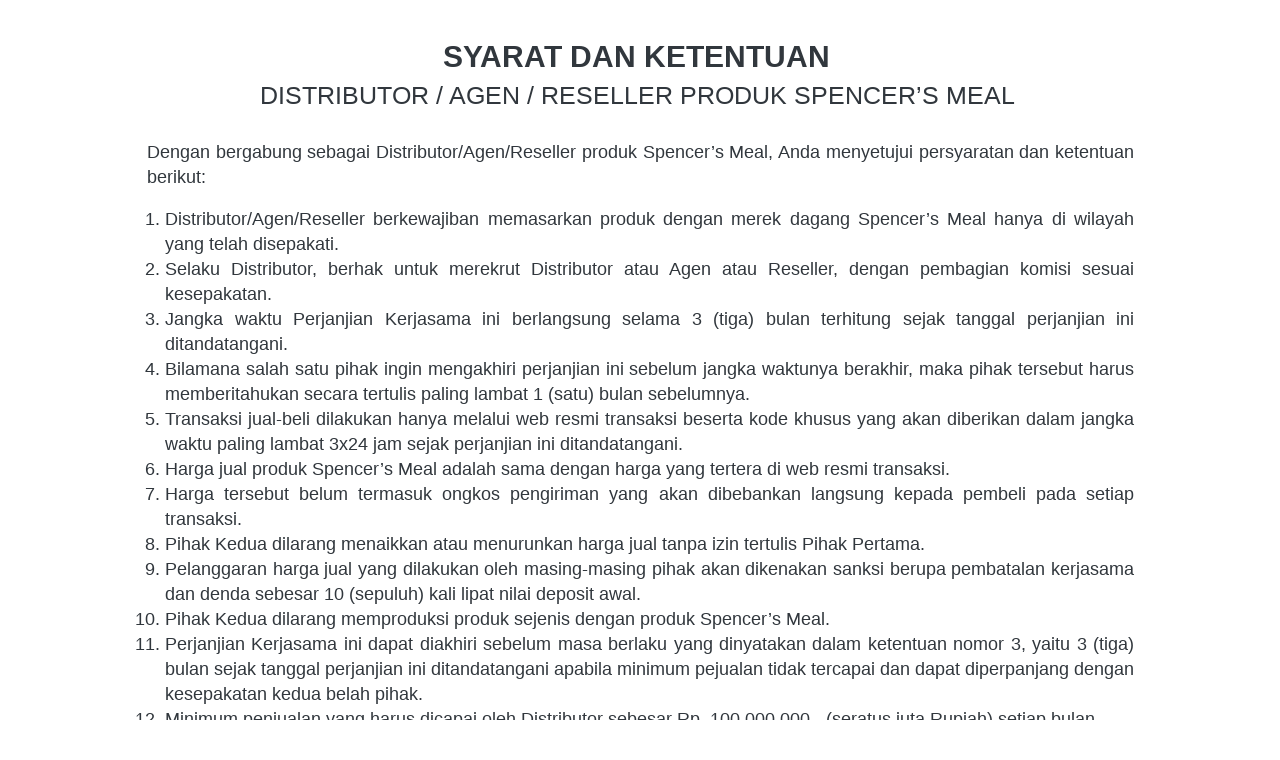

--- FILE ---
content_type: text/html; charset=utf-8
request_url: https://www.spencers.id/syaratdanketentuansp
body_size: 12617
content:
<!DOCTYPE html><html dir="ltr" lang="id"><head prefix="og: http://ogp.me/ns# fb: http://ogp.me/ns/fb# product: http://ogp.me/ns/product#"><meta charset=utf-8><meta property="og:locale" content="id_ID"><meta content='width=device-width,initial-scale=1.0,shrink-to-fit=no' name='viewport'/><noscript><style>.lazyimg{opacity:1 !important}</style></noscript><script type="text/javascript">
    (function(c,l,a,r,i,t,y){
        c[a]=c[a]||function(){(c[a].q=c[a].q||[]).push(arguments)};
        t=l.createElement(r);t.async=1;t.src="https://www.clarity.ms/tag/"+i;
        y=l.getElementsByTagName(r)[0];y.parentNode.insertBefore(t,y);
    })(window, document, "clarity", "script", "i2ltah4igb");
</script><script type="text/javascript">
    (function(c,l,a,r,i,t,y){
        c[a]=c[a]||function(){(c[a].q=c[a].q||[]).push(arguments)};
        t=l.createElement(r);t.async=1;t.src="https://www.clarity.ms/tag/"+i;
        y=l.getElementsByTagName(r)[0];y.parentNode.insertBefore(t,y);
    })(window, document, "clarity", "script", "hbympnnzcm");
</script><!-- Google tag (gtag.js) -->
<script async src="https://www.googletagmanager.com/gtag/js?id=G-FG1JKQB2L2"></script>
<script>
  window.dataLayer = window.dataLayer || [];
  function gtag(){dataLayer.push(arguments);}
  gtag('js', new Date());

  gtag('config', 'G-FG1JKQB2L2');
</script><!-- Google tag (gtag.js) -->
<script async src="https://www.googletagmanager.com/gtag/js?id=G-S0TZ6V25FN"></script>
<script>
  window.dataLayer = window.dataLayer || [];
  function gtag(){dataLayer.push(arguments);}
  gtag('js', new Date());

  gtag('config', 'G-S0TZ6V25FN');
</script><meta name="ahrefs-site-verification" content="3cae088d11d91f2c4e28d19825fb36d9f8ccdfdcfa7a37e3b3beef66673be666"><!-- Google tag (gtag.js) -->
<script async src="https://www.googletagmanager.com/gtag/js?id=AW-10812420841"></script>
<script>
  window.dataLayer = window.dataLayer || [];
  function gtag(){dataLayer.push(arguments);}
  gtag('js', new Date());

  gtag('config', 'AW-10812420841');
</script><!-- Google tag (gtag.js) -->
<script async src="https://www.googletagmanager.com/gtag/js?id=AW-797262326"></script>
<script>
  window.dataLayer = window.dataLayer || [];
  function gtag(){dataLayer.push(arguments);}
  gtag('js', new Date());

  gtag('config', 'AW-797262326');
</script><!-- Event snippet for Leads conversion page
In your html page, add the snippet and call gtag_report_conversion when someone clicks on the chosen link or button. -->
<script>
function gtag_report_conversion(url) {
  var callback = function () {
    if (typeof(url) != 'undefined') {
      window.location = url;
    }
  };
  gtag('event', 'conversion', {
      'send_to': 'AW-797262326/418LCIH5zoYZEPaDlfwC',
      'event_callback': callback
  });
  return false;
}
</script><!-- Event snippet for Lead conversion page
In your html page, add the snippet and call gtag_report_conversion when someone clicks on the chosen link or button. -->
<script>
function gtag_report_conversion(url) {
  var callback = function () {
    if (typeof(url) != 'undefined') {
      window.location = url;
    }
  };
  gtag('event', 'conversion', {
      'send_to': 'AW-10812420841/WV4JCMnt-IYZEOnl4aMo',
      'event_callback': callback
  });
  return false;
}
</script><!-- Meta Pixel Code -->
<script>
!function(f,b,e,v,n,t,s)
{if(f.fbq)return;n=f.fbq=function(){n.callMethod?
n.callMethod.apply(n,arguments):n.queue.push(arguments)};
if(!f._fbq)f._fbq=n;n.push=n;n.loaded=!0;n.version='2.0';
n.queue=[];t=b.createElement(e);t.async=!0;
t.src=v;s=b.getElementsByTagName(e)[0];
s.parentNode.insertBefore(t,s)}(window, document,'script',
'https://connect.facebook.net/en_US/fbevents.js');
fbq('init', '686037949683758');
fbq('track', 'PageView');
</script>
<noscript><img height="1" width="1" style="display:none"
src="https://www.facebook.com/tr?id=686037949683758&ev=PageView&noscript=1"
/></noscript>
<!-- End Meta Pixel Code --><!-- Meta Pixel Code -->
<script>
!function(f,b,e,v,n,t,s)
{if(f.fbq)return;n=f.fbq=function(){n.callMethod?
n.callMethod.apply(n,arguments):n.queue.push(arguments)};
if(!f._fbq)f._fbq=n;n.push=n;n.loaded=!0;n.version='2.0';
n.queue=[];t=b.createElement(e);t.async=!0;
t.src=v;s=b.getElementsByTagName(e)[0];
s.parentNode.insertBefore(t,s)}(window, document,'script',
'https://connect.facebook.net/en_US/fbevents.js');
fbq('init', '823582243308898');
fbq('track', 'PageView');
</script>
<noscript><img height="1" width="1" style="display:none"
src="https://www.facebook.com/tr?id=823582243308898&ev=PageView&noscript=1"
/></noscript>
<!-- End Meta Pixel Code --><!-- Meta Pixel Code -->
<script>
!function(f,b,e,v,n,t,s)
{if(f.fbq)return;n=f.fbq=function(){n.callMethod?
n.callMethod.apply(n,arguments):n.queue.push(arguments)};
if(!f._fbq)f._fbq=n;n.push=n;n.loaded=!0;n.version='2.0';
n.queue=[];t=b.createElement(e);t.async=!0;
t.src=v;s=b.getElementsByTagName(e)[0];
s.parentNode.insertBefore(t,s)}(window, document,'script',
'https://connect.facebook.net/en_US/fbevents.js');
fbq('init', '828145439507975');
fbq('track', 'PageView');
</script>
<noscript><img height="1" width="1" style="display:none"
src="https://www.facebook.com/tr?id=828145439507975&ev=PageView&noscript=1"
/></noscript>
<!-- End Meta Pixel Code --><script type="text/javascript">
    (function(c,l,a,r,i,t,y){
        c[a]=c[a]||function(){(c[a].q=c[a].q||[]).push(arguments)};
        t=l.createElement(r);t.async=1;t.src="https://www.clarity.ms/tag/"+i;
        y=l.getElementsByTagName(r)[0];y.parentNode.insertBefore(t,y);
    })(window, document, "clarity", "script", "or1bnk1w1y");
</script><script type="text/javascript">
    (function(c,l,a,r,i,t,y){
        c[a]=c[a]||function(){(c[a].q=c[a].q||[]).push(arguments)};
        t=l.createElement(r);t.async=1;t.src="https://www.clarity.ms/tag/"+i;
        y=l.getElementsByTagName(r)[0];y.parentNode.insertBefore(t,y);
    })(window, document, "clarity", "script", "or1bskvz81");
</script><script type="text/javascript">
    (function(c,l,a,r,i,t,y){
        c[a]=c[a]||function(){(c[a].q=c[a].q||[]).push(arguments)};
        t=l.createElement(r);t.async=1;t.src="https://www.clarity.ms/tag/"+i;
        y=l.getElementsByTagName(r)[0];y.parentNode.insertBefore(t,y);
    })(window, document, "clarity", "script", "or1azvvdlz");
</script><script type="text/javascript">
    (function(c,l,a,r,i,t,y){
        c[a]=c[a]||function(){(c[a].q=c[a].q||[]).push(arguments)};
        t=l.createElement(r);t.async=1;t.src="https://www.clarity.ms/tag/"+i;
        y=l.getElementsByTagName(r)[0];y.parentNode.insertBefore(t,y);
    })(window, document, "clarity", "script", "or1b69z84m");
</script><script type="text/javascript">
    (function(c,l,a,r,i,t,y){
        c[a]=c[a]||function(){(c[a].q=c[a].q||[]).push(arguments)};
        t=l.createElement(r);t.async=1;t.src="https://www.clarity.ms/tag/"+i;
        y=l.getElementsByTagName(r)[0];y.parentNode.insertBefore(t,y);
    })(window, document, "clarity", "script", "or1bc6bf3u");
</script><script type="text/javascript">
    (function(c,l,a,r,i,t,y){
        c[a]=c[a]||function(){(c[a].q=c[a].q||[]).push(arguments)};
        t=l.createElement(r);t.async=1;t.src="https://www.clarity.ms/tag/"+i;
        y=l.getElementsByTagName(r)[0];y.parentNode.insertBefore(t,y);
    })(window, document, "clarity", "script", "or18ux59ir");
</script><script type="text/javascript">
    (function(c,l,a,r,i,t,y){
        c[a]=c[a]||function(){(c[a].q=c[a].q||[]).push(arguments)};
        t=l.createElement(r);t.async=1;t.src="https://www.clarity.ms/tag/"+i;
        y=l.getElementsByTagName(r)[0];y.parentNode.insertBefore(t,y);
    })(window, document, "clarity", "script", "or192zwv1k");
</script><script type="text/javascript">
    (function(c,l,a,r,i,t,y){
        c[a]=c[a]||function(){(c[a].q=c[a].q||[]).push(arguments)};
        t=l.createElement(r);t.async=1;t.src="https://www.clarity.ms/tag/"+i;
        y=l.getElementsByTagName(r)[0];y.parentNode.insertBefore(t,y);
    })(window, document, "clarity", "script", "or1abawu3z");
</script><!-- Meta Pixel Code -->
<script>
!function(f,b,e,v,n,t,s)
{if(f.fbq)return;n=f.fbq=function(){n.callMethod?
n.callMethod.apply(n,arguments):n.queue.push(arguments)};
if(!f._fbq)f._fbq=n;n.push=n;n.loaded=!0;n.version='2.0';
n.queue=[];t=b.createElement(e);t.async=!0;
t.src=v;s=b.getElementsByTagName(e)[0];
s.parentNode.insertBefore(t,s)}(window, document,'script',
'https://connect.facebook.net/en_US/fbevents.js');
fbq('init', '1536982913684950');
fbq('track', 'PageView');
</script>
<noscript><img height="1" width="1" style="display:none"
src="https://www.facebook.com/tr?id=1536982913684950&ev=PageView&noscript=1"
/></noscript>
<!-- End Meta Pixel Code --><!-- TikTok Pixel Code Start -->
<script>
!function (w, d, t) {
  w.TiktokAnalyticsObject=t;var ttq=w[t]=w[t]||[];ttq.methods=["page","track","identify","instances","debug","on","off","once","ready","alias","group","enableCookie","disableCookie","holdConsent","revokeConsent","grantConsent"],ttq.setAndDefer=function(t,e){t[e]=function(){t.push([e].concat(Array.prototype.slice.call(arguments,0)))}};for(var i=0;i<ttq.methods.length;i++)ttq.setAndDefer(ttq,ttq.methods[i]);ttq.instance=function(t){for(
var e=ttq._i[t]||[],n=0;n<ttq.methods.length;n++)ttq.setAndDefer(e,ttq.methods[n]);return e},ttq.load=function(e,n){var r="https://analytics.tiktok.com/i18n/pixel/events.js",o=n&&n.partner;ttq._i=ttq._i||{},ttq._i[e]=[],ttq._i[e]._u=r,ttq._t=ttq._t||{},ttq._t[e]=+new Date,ttq._o=ttq._o||{},ttq._o[e]=n||{};n=document.createElement("script")
;n.type="text/javascript",n.async=!0,n.src=r+"?sdkid="+e+"&lib="+t;e=document.getElementsByTagName("script")[0];e.parentNode.insertBefore(n,e)};


  ttq.load('D5FKM0RC77UEHQ1H5P7G');
  ttq.page();
}(window, document, 'ttq');
</script>
<!-- TikTok Pixel Code End --><script>window.IMAGE_CDN_DOMAIN="bdsgp.my.id";window.PNG_IMAGE_CDN_DOMAIN="bdsgp.my.id";</script><script>!function (w, d, t) {
      w.TiktokAnalyticsObject=t;var ttq=w[t]=w[t]||[];ttq.methods=["page","track","identify","instances","debug","on","off","once","ready","alias","group","enableCookie","disableCookie"],ttq.setAndDefer=function(t,e){t[e]=function(){t.push([e].concat(Array.prototype.slice.call(arguments,0)))}};for(var i=0;i<ttq.methods.length;i++)ttq.setAndDefer(ttq,ttq.methods[i]);ttq.instance=function(t){for(var e=ttq._i[t]||[],n=0;n<ttq.methods.length;n++)ttq.setAndDefer(e,ttq.methods[n]);return e},ttq.load=function(e,n){var i="https://analytics.tiktok.com/i18n/pixel/events.js";ttq._i=ttq._i||{},ttq._i[e]=[],ttq._i[e]._u=i,ttq._t=ttq._t||{},ttq._t[e]=+new Date,ttq._o=ttq._o||{},ttq._o[e]=n||{};var o=document.createElement("script");o.type="text/javascript",o.async=!0,o.src=i+"?sdkid="+e+"&lib="+t;var a=document.getElementsByTagName("script")[0];a.parentNode.insertBefore(o,a)};ttq.load('CDDSP6JC77UA8DUP5STG');ttq.load('CHJKARRC77U0O25EFV5G');ttq.page();}(window, document, 'ttq');</script><script>
!function(f){if(f.fbq)return;n=f.fbq=function(){n.callMethod?n.callMethod.apply(n,arguments):n.queue.push(arguments)};n.queue=[];if(!f._fbq)f._fbq=n;n.push=n;n.loaded=!0;n.version='2.0'}(window);fbq('init','268058707426400');fbq('addPixelId','812748250061661');fbq('addPixelId','1432900927133955');fbq('addPixelId','675802408053364');fbq('addPixelId','1440807959906104');fbq('addPixelId','461692106582408');fbq('addPixelId','686037949683758');fbq('addPixelId','823582243308898');fbq('addPixelId','828145439507975');fbq('addPixelId','1536982913684950');fbq('track','PageView');;window.bfbnc=1;;window._fbids="268058707426400,812748250061661,1432900927133955,675802408053364,1440807959906104,461692106582408,686037949683758,823582243308898,828145439507975,1536982913684950"</script><script async src='//connect.facebook.net/en_US/fbevents.js'></script><link href="https://www.spencers.id/syaratdanketentuansp" rel="canonical"/><meta property="og:url" content="https://www.spencers.id/syaratdanketentuansp"/><meta property="twitter:url" content="https://www.spencers.id/syaratdanketentuansp"/><meta property="og:type" content="website"><meta property="twitter:card" content="summary"><meta name="google" content="notranslate"/><meta name="mobile-web-app-capable" content="yes"><meta name="apple-mobile-web-app-capable" content="yes"/><meta name="mobile-web-app-title" content="www.spencers.id"/><meta name="apple-mobile-web-app-title" content="www.spencers.id"/><title>Syarat dan Ketentuan Spencer&#39;s Meal</title><meta property="og:title" content="Syarat dan Ketentuan Spencer&#39;s Meal"><meta property="twitter:title" content="Syarat dan Ketentuan Spencer&#39;s Meal"><link href="//bdsgp.my.id/img/32/bsob0d3ebsogk72t2x_2/CPnVPkCKHSdcHoCPnzj6VVjklXma2TwOsxriWIBvnwA.png" rel="shortcut icon" type="image/png"/><link href="//bdsgp.my.id/img/32/bsob0d3ebsogk72t2x_2/CPnVPkCKHSdcHoCPnzj6VVjklXma2TwOsxriWIBvnwA.png" rel="apple-touch-icon" sizes="180x180"/><meta name="apple-mobile-web-app-status-bar-style" content="black"/><link href="//bdsgp.my.id/img/32/bsob0d3ebsogk72t2x_2/CPnVPkCKHSdcHoCPnzj6VVjklXma2TwOsxriWIBvnwA.png" rel="apple-touch-startup-image" media="(device-width: 375px) and (device-height: 667px) and (-webkit-device-pixel-ratio: 2)"><meta property="og:image" content="https://bdsgp.my.id/img/600/bsob0d3ebsogk72t2x_2/CPnVPkCKHSdcHoCPnzj6VVjklXma2TwOsxriWIBvnwA.png"/><meta property="twitter:image" content="https://bdsgp.my.id/img/600/bsob0d3ebsogk72t2x_2/CPnVPkCKHSdcHoCPnzj6VVjklXma2TwOsxriWIBvnwA.png"/><meta property="og:image:height" content="600"/><meta property="og:image:width" content="600"/><script>var _m;window.onerror=function(m,u,l,c,e){if(!u||_m===m)return;_m=m;var xhr=new XMLHttpRequest();xhr.open('POST','//e.brdu.pw/_/error',true);xhr.send(JSON.stringify({m:m,u:u,l:l,c:c,t:e && e.message,s:e && e.stack,r:document.referrer}));return false}</script>
<script>var PHONE_COUNTRY_CODE='62'</script><script>var DEFAULT_CURRENCY="IDR"</script><script>var START_TIME=Date.now();var _lwp=[];window.bdjp=_wpjp;function _wpjp(t,r,i){window.bdjp===_wpjp&&_lwp.push([t,r,i])}</script>
<script>var initialStore=JSON.parse("[{\"query\":{\"children\":[{\"fieldName\":\"id\",\"kind\":\"Field\",\"metadata\":{\"isGenerated\":true,\"isRequisite\":true},\"type\":\"ID\"},{\"children\":[{\"children\":[{\"fieldName\":\"id\",\"kind\":\"Field\",\"metadata\":{\"isRequisite\":true},\"type\":\"ID\"}],\"fieldName\":\"customer\",\"kind\":\"Field\",\"metadata\":{\"canHaveSubselections\":true,\"inferredRootCallName\":\"node\",\"inferredPrimaryKey\":\"id\"},\"type\":\"CustomerMe\"},{\"fieldName\":\"id\",\"kind\":\"Field\",\"metadata\":{\"isGenerated\":true,\"isRequisite\":true},\"type\":\"ID\"}],\"id\":\"2e0::client\",\"kind\":\"Fragment\",\"metadata\":{\"plural\":false},\"name\":\"CustomURL_SessionRelayQL\",\"type\":\"Session\"}],\"fieldName\":\"session\",\"isDeferred\":false,\"kind\":\"Query\",\"metadata\":{},\"name\":\"SessionRoute\",\"type\":\"Session\"},\"result\":{\"session\":{\"id\":\"$session\",\"customer\":null}}},{\"query\":{\"children\":[{\"fieldName\":\"id\",\"kind\":\"Field\",\"metadata\":{\"isGenerated\":true,\"isRequisite\":true},\"type\":\"ID\"},{\"children\":[{\"fieldName\":\"id\",\"kind\":\"Field\",\"metadata\":{\"isRequisite\":true},\"type\":\"ID\"},{\"fieldName\":\"mainDomain\",\"kind\":\"Field\",\"metadata\":{},\"type\":\"MustString\"},{\"fieldName\":\"layoutSettings\",\"kind\":\"Field\",\"metadata\":{},\"type\":\"JSON\"},{\"alias\":\"page\",\"calls\":[{\"kind\":\"Call\",\"name\":\"url\",\"metadata\":{\"type\":null},\"value\":{\"kind\":\"CallValue\",\"callValue\":\"/syaratdanketentuansp\"}}],\"children\":[{\"fieldName\":\"id\",\"kind\":\"Field\",\"metadata\":{\"isRequisite\":true},\"type\":\"ID\"},{\"fieldName\":\"lastUpdate\",\"kind\":\"Field\",\"metadata\":{},\"type\":\"Float\"},{\"fieldName\":\"url\",\"kind\":\"Field\",\"metadata\":{},\"type\":\"String\"},{\"fieldName\":\"name\",\"kind\":\"Field\",\"metadata\":{},\"type\":\"MustString\"},{\"fieldName\":\"data\",\"kind\":\"Field\",\"metadata\":{},\"type\":\"JSON\"}],\"fieldName\":\"customUrlPageOpt\",\"kind\":\"Field\",\"metadata\":{\"canHaveSubselections\":true,\"inferredRootCallName\":\"node\",\"inferredPrimaryKey\":\"id\"},\"type\":\"CustomPage\"},{\"alias\":\"footer\",\"calls\":[{\"kind\":\"Call\",\"name\":\"id\",\"metadata\":{\"type\":null},\"value\":{\"kind\":\"CallValue\",\"callValue\":\"footer\"}}],\"children\":[{\"fieldName\":\"id\",\"kind\":\"Field\",\"metadata\":{\"isRequisite\":true},\"type\":\"ID\"},{\"fieldName\":\"lastUpdate\",\"kind\":\"Field\",\"metadata\":{},\"type\":\"Float\"},{\"fieldName\":\"data\",\"kind\":\"Field\",\"metadata\":{},\"type\":\"JSON\"}],\"fieldName\":\"layout\",\"kind\":\"Field\",\"metadata\":{\"canHaveSubselections\":true},\"type\":\"Layout\"},{\"alias\":\"navigation\",\"calls\":[{\"kind\":\"Call\",\"name\":\"id\",\"metadata\":{\"type\":null},\"value\":{\"kind\":\"CallValue\",\"callValue\":\"navigation\"}}],\"children\":[{\"fieldName\":\"id\",\"kind\":\"Field\",\"metadata\":{\"isRequisite\":true},\"type\":\"ID\"},{\"fieldName\":\"lastUpdate\",\"kind\":\"Field\",\"metadata\":{},\"type\":\"Float\"},{\"fieldName\":\"data\",\"kind\":\"Field\",\"metadata\":{},\"type\":\"JSON\"}],\"fieldName\":\"layout\",\"kind\":\"Field\",\"metadata\":{\"canHaveSubselections\":true},\"type\":\"Layout\"}],\"id\":\"2e1::client\",\"kind\":\"Fragment\",\"metadata\":{\"plural\":false},\"name\":\"CustomURL_CampRelayQL\",\"type\":\"Camp\"}],\"fieldName\":\"camp\",\"isDeferred\":false,\"kind\":\"Query\",\"metadata\":{},\"name\":\"CampRoute\",\"type\":\"Camp\"},\"result\":{\"camp\":{\"id\":\"bsob0d3ebsogk72t2x_2\",\"mainDomain\":\"www.spencers.id\",\"layoutSettings\":{\"favicon\":{\"type\":\"image\",\"source\":\"cdn://img/_/bsob0d3ebsogk72t2x_2/CPnVPkCKHSdcHoCPnzj6VVjklXma2TwOsxriWIBvnwA.png#dc=93833c&w=1200&h=1298&a=1\"},\"maxWidth\":1024,\"baseFontFace\":null,\"backgroundColor\":\"#ffffff\"},\"_customUrlPageOpt3MjblP\":{\"id\":\"L-VndwL\",\"lastUpdate\":1707223112305,\"url\":\"/syaratdanketentuansp\",\"name\":\"Syarat dan Ketentuan Spencer's Meal\",\"data\":{\"seo\":{},\"footer\":false,\"maxWidth\":-1,\"sections\":[{\"ID\":\"i223628693\",\"type\":\"text\",\"content\":{\"content\":{\"blocks\":[{\"text\":\"\",\"type\":\"header-one\"},{\"text\":\"\",\"type\":\"header-one\"},{\"text\":\"\",\"type\":\"header-one\"},{\"text\":\"\",\"type\":\"header-one\"},{\"text\":\"SYARAT DAN KETENTUAN \",\"type\":\"header-one\"},{\"text\":\"DISTRIBUTOR / AGEN / RESELLER PRODUK SPENCER’S MEAL \",\"type\":\"header-two\"}],\"version\":\"1\",\"entityMap\":{}},\"fontFace\":\"default\",\"fontSize\":\"medium\",\"textAlign\":\"center\",\"textShadow\":\"none\",\"horizontalPosition\":\"center\"},\"background\":{\"dim\":0,\"parallax\":8,\"backgroundType\":\"none\",\"backgroundColor\":\"#EEEEEE\",\"paddingVertical\":0}},{\"ID\":\"1707222930439_3588\",\"type\":\"text\",\"content\":{\"content\":{\"blocks\":[{\"text\":\"\",\"type\":\"header-two\"},{\"text\":\"\"},{\"text\":\"\"},{\"text\":\"Dengan bergabung sebagai Distributor/Agen/Reseller produk Spencer’s Meal, Anda menyetujui persyaratan dan ketentuan berikut: \"},{\"text\":\"\"},{\"text\":\"Distributor/Agen/Reseller berkewajiban memasarkan produk dengan merek dagang Spencer’s Meal hanya di wilayah yang telah disepakati. \",\"type\":\"ordered-list-item\"},{\"text\":\"Selaku Distributor, berhak untuk merekrut Distributor atau Agen atau Reseller, dengan pembagian komisi sesuai kesepakatan. \",\"type\":\"ordered-list-item\"},{\"text\":\"Jangka waktu Perjanjian Kerjasama ini berlangsung selama 3 (tiga) bulan terhitung sejak tanggal perjanjian ini ditandatangani. \",\"type\":\"ordered-list-item\"},{\"text\":\"Bilamana salah satu pihak ingin mengakhiri perjanjian ini sebelum jangka waktunya berakhir, maka pihak tersebut harus memberitahukan secara tertulis paling lambat 1 (satu) bulan sebelumnya. \",\"type\":\"ordered-list-item\"},{\"text\":\"Transaksi jual-beli dilakukan hanya melalui web resmi transaksi beserta kode khusus yang akan diberikan dalam jangka waktu paling lambat 3x24 jam sejak perjanjian ini ditandatangani. \",\"type\":\"ordered-list-item\"},{\"text\":\"Harga jual produk Spencer’s Meal adalah sama dengan harga yang tertera di web resmi transaksi.\",\"type\":\"ordered-list-item\"},{\"text\":\"Harga tersebut belum termasuk ongkos pengiriman yang akan dibebankan langsung kepada pembeli pada setiap transaksi. \",\"type\":\"ordered-list-item\"},{\"text\":\"Pihak Kedua dilarang menaikkan atau menurunkan harga jual tanpa izin tertulis Pihak Pertama. \",\"type\":\"ordered-list-item\"},{\"text\":\"Pelanggaran harga jual yang dilakukan oleh masing-masing pihak akan dikenakan sanksi berupa pembatalan kerjasama dan denda sebesar 10 (sepuluh) kali lipat nilai deposit awal. \",\"type\":\"ordered-list-item\"},{\"text\":\"Pihak Kedua dilarang memproduksi produk sejenis dengan produk Spencer’s Meal. \",\"type\":\"ordered-list-item\"},{\"text\":\"Perjanjian Kerjasama ini dapat diakhiri sebelum masa berlaku yang dinyatakan dalam ketentuan nomor 3, yaitu 3 (tiga) bulan sejak tanggal perjanjian ini ditandatangani apabila minimum pejualan tidak tercapai dan dapat diperpanjang dengan kesepakatan kedua belah pihak. \",\"type\":\"ordered-list-item\"},{\"text\":\"Minimum penjualan yang harus dicapai oleh Distributor sebesar Rp. 100.000.000,- (seratus juta Rupiah) setiap bulan. \",\"type\":\"ordered-list-item\"},{\"text\":\"Pihak Pertama akan memberikan komisi kepada Pihak Kedua untuk semua transaksi dengan kode khusus yang diberikan oleh Pihak Pertama dengan besaran persentase: a. Distributor: 15% (lima belas per-seratus) b. Agen : 12,5% (dua belas koma lima per-seratus) c. Reseller : 10% (sepuluh per-seratus) \",\"type\":\"ordered-list-item\"},{\"text\":\"Batasan waktu perhitungan omzet dan komisi akan dilakukan oleh Pihak Principal di hari terakhir dari bulan itu, dan akan dibayarkan langsung ke rekening pihak kedua pada tanggal 7 (tujuh) setiap bulan. \",\"type\":\"ordered-list-item\"},{\"text\":\"Pengiriman produk dilakukan berdasarkan data pembelian di web transaksi Pihak Pertama, dan dilakukan selambat-lambatnya dalam waktu 2x24 jam terhitung sejak transaksi dinyatakan valid, dan dengan tetap mengikuti kebijakan operasional transporter atau jasa ekspedisi. \",\"type\":\"ordered-list-item\"},{\"text\":\"Pengiriman akan dilakukan menggunakan transporter atau jasa ekspedisi yang ditunjuk oleh Pihak Principal. \",\"type\":\"ordered-list-item\"},{\"text\":\"Seluruh informasi dan data sehubungan dengan Perjanjian Kerjasama ini harus dijaga kerahasiaannya oleh PARA PIHAK dan PARA PIHAK bersepakat untuk tidak memberitahukan dan atau memberi sebagian informasi dan data atau seluruhnya kepada pihak manapun, kecuali atas persetujuan tertulis dari PARA PIHAK. \",\"type\":\"ordered-list-item\"},{\"text\":\"Syarat dan Ketentuan ini bisa berubah sewaktu-waktu mengikuti kebijakan dari Pihak Principal. \",\"type\":\"ordered-list-item\"},{\"text\":\"Demikian Syarat dan Ketentuan Distributor/Agen/Reseller ini dibuat sebagaimana disebutkan di atas, dan memiliki kekuatan pembuktian yang sama bagi Para Pihak yang terikat kerjasama. \",\"type\":\"ordered-list-item\"}],\"version\":\"1\",\"entityMap\":{}},\"fontFace\":\"default\",\"fontSize\":\"medium\",\"textAlign\":\"center\",\"textShadow\":\"none\",\"horizontalPosition\":\"justify\"},\"background\":{\"dim\":0,\"parallax\":8,\"backgroundType\":\"none\",\"backgroundColor\":\"#EEEEEE\",\"paddingVertical\":0}}],\"navigation\":false}},\"_layout2bLhbd\":{\"id\":\"+D-footer\",\"lastUpdate\":1769662224726,\"data\":{\"theme\":\"dark\",\"colors\":{\"item\":\"#F5F5F5\",\"line\":\"rgba(255,255,255,0)\",\"title\":\"#F5F5F5\",\"border\":\"rgba(255,255,255,0)\",\"background\":\"#E0E0E0\"},\"design\":\"basic\",\"maxWidth\":1024,\"copyrightContent\":{\"content\":{\"blocks\":[{\"text\":\"© Spencer's Inc. 2025\",\"inlineStyleRanges\":[{\"style\":\"background.#ffffff\",\"length\":21,\"offset\":0},{\"style\":\"BOLD\",\"length\":21,\"offset\":0},{\"style\":\"color.#000000\",\"length\":21,\"offset\":0}]},{\"text\":\"Hak Cipta Dilindungi\",\"inlineStyleRanges\":[{\"style\":\"background.#ffffff\",\"length\":20,\"offset\":0},{\"style\":\"color.#000000\",\"length\":20,\"offset\":0}]},{\"text\":\"\"},{\"text\":\"\"}],\"version\":\"1\",\"entityMap\":{}},\"fontFace\":\"default\",\"fontSize\":\"smaller\",\"textColor\":\"#9E9E9E\",\"horizontalPosition\":\"center\"},\"useCustomCopyright\":true}},\"_layout2Ppcen\":{\"id\":\"+D-navigation\",\"lastUpdate\":1769662224726,\"data\":{\"logo\":{\"type\":\"image\",\"source\":\"cdn://img/_/bsob0d3ebsogk72t2x_2/fPC20VTg0FOR0pWfPiOC23mrePnUPcRTyejhrmerykqw.jpg#dc=050505&w=1501&h=657\"},\"theme\":\"basic\",\"colors\":{\"text\":\"#000000\",\"textHover\":\"#2196F3\",\"background\":\"#ffffff\"},\"design\":\"elegant\",\"height\":52,\"shadow\":0,\"fontFace\":\"default\",\"maxWidth\":1024,\"position\":\"static\",\"sections\":[{\"type\":\"nav.separator\",\"lastUpdate\":1633256544797}],\"logoWidth\":140,\"separator\":true,\"mobileColors\":{\"shoppingCartIcon\":\"#F44336\"},\"mobileFontFace\":\"default\",\"makeAllTextCapital\":true}}}}},{\"query\":{\"children\":[{\"fieldName\":\"id\",\"kind\":\"Field\",\"metadata\":{\"isGenerated\":true,\"isRequisite\":true},\"type\":\"ID\"},{\"children\":[{\"fieldName\":\"name\",\"kind\":\"Field\",\"metadata\":{},\"type\":\"MustString\"},{\"fieldName\":\"id\",\"kind\":\"Field\",\"metadata\":{\"isGenerated\":true,\"isRequisite\":true},\"type\":\"ID\"}],\"id\":\"2e3::client\",\"kind\":\"Fragment\",\"metadata\":{\"plural\":false},\"name\":\"MetaView_CampRelayQL\",\"type\":\"Camp\"}],\"fieldName\":\"camp\",\"isDeferred\":false,\"kind\":\"Query\",\"metadata\":{},\"name\":\"CampRoute\",\"type\":\"Camp\"},\"result\":{\"camp\":{\"id\":\"bsob0d3ebsogk72t2x_2\",\"name\":\"Spencer's\"}}},{\"query\":{\"children\":[{\"fieldName\":\"id\",\"kind\":\"Field\",\"metadata\":{\"isGenerated\":true,\"isRequisite\":true},\"type\":\"ID\"},{\"children\":[{\"fieldName\":\"createdAt\",\"kind\":\"Field\",\"metadata\":{},\"type\":\"Float\"},{\"alias\":\"noRootLogo\",\"calls\":[{\"kind\":\"Call\",\"name\":\"key\",\"metadata\":{\"type\":null},\"value\":{\"kind\":\"CallValue\",\"callValue\":\"layout.noRootLogo\"}},{\"kind\":\"Call\",\"name\":\"context\",\"metadata\":{\"type\":null},\"value\":{\"kind\":\"CallValue\",\"callValue\":\"plan\"}}],\"fieldName\":\"flag\",\"kind\":\"Field\",\"metadata\":{},\"type\":\"Int\"},{\"alias\":\"forceNoRootLogo\",\"calls\":[{\"kind\":\"Call\",\"name\":\"key\",\"metadata\":{\"type\":null},\"value\":{\"kind\":\"CallValue\",\"callValue\":\"layout.forceNoRootLogo\"}}],\"fieldName\":\"flag\",\"kind\":\"Field\",\"metadata\":{},\"type\":\"Int\"},{\"fieldName\":\"id\",\"kind\":\"Field\",\"metadata\":{\"isGenerated\":true,\"isRequisite\":true},\"type\":\"ID\"}],\"id\":\"2e4::client\",\"kind\":\"Fragment\",\"metadata\":{\"plural\":false},\"name\":\"LogoFooter_CampRelayQL\",\"type\":\"Camp\"}],\"fieldName\":\"camp\",\"isDeferred\":false,\"kind\":\"Query\",\"metadata\":{},\"name\":\"CampRoute\",\"type\":\"Camp\"},\"result\":{\"camp\":{\"id\":\"bsob0d3ebsogk72t2x_2\",\"createdAt\":1628048241845,\"_flag2ZS3GU\":1,\"_flag4Byc1O\":0}}}]");var _cdnd="https://bdsgp.my.id/5437/"</script>
<script>if(!window.Intl){var s=document.createElement('script');s.src='https://bdsgp.my.id/polyfill/Intl-id.js';document.getElementsByTagName('head')[0].appendChild(s);}</script>
<script>!function(e,n){"object"==typeof exports&&"undefined"!=typeof module?n():"function"==typeof define&&define.amd?define(n):n()}(0,function(){function e(){}function n(e){if(!(this instanceof n))throw new TypeError("mustusenew");if("function"!=typeof e)throw new TypeError("nofn");this._state=0,this._handled=!1,this._value=undefined,this._deferreds=[],f(e,this)}function t(e,t){for(;3===e._state;)e=e._value;0!==e._state?(e._handled=!0,n._immediateFn(function(){var n=1===e._state?t.onFulfilled:t.onRejected;if(null!==n){var i;try{i=n(e._value)}catch(f){return void r(t.promise,f)}o(t.promise,i)}else(1===e._state?o:r)(t.promise,e._value)})):e._deferreds.push(t)}function o(e,t){try{if(t===e)throw new TypeError("resolveself.");if(t&&("object"==typeof t||"function"==typeof t)){var o=t.then;if(t instanceof n)return e._state=3,e._value=t,void i(e);if("function"==typeof o)return void f(function(e,n){return function(){e.apply(n,arguments)}}(o,t),e)}e._state=1,e._value=t,i(e)}catch(u){r(e,u)}}function r(e,n){e._state=2,e._value=n,i(e)}function i(e){2===e._state&&0===e._deferreds.length&&n._immediateFn(function(){e._handled||n._unhandledRejectionFn(e._value)});for(var o=0,r=e._deferreds.length;r>o;o++)t(e,e._deferreds[o]);e._deferreds=null}function f(e,n){var t=!1;try{e(function(e){t||(t=!0,o(n,e))},function(e){t||(t=!0,r(n,e))})}catch(i){if(t)return;t=!0,r(n,i)}}var u=function(e){var n=this.constructor;return this.then(function(t){return n.resolve(e()).then(function(){return t})},function(t){return n.resolve(e()).then(function(){return n.reject(t)})})},c=setTimeout;n.prototype["catch"]=function(e){return this.then(null,e)},n.prototype.then=function(n,o){var r=new this.constructor(e);return t(this,new function(e,n,t){this.onFulfilled="function"==typeof e?e:null,this.onRejected="function"==typeof n?n:null,this.promise=t}(n,o,r)),r},n.prototype["finally"]=u,n.all=function(e){return new n(function(n,t){function o(e,f){try{if(f&&("object"==typeof f||"function"==typeof f)){var u=f.then;if("function"==typeof u)return void u.call(f,function(n){o(e,n)},t)}r[e]=f,0==--i&&n(r)}catch(c){t(c)}}if(!e||"undefined"==typeof e.length)throw new TypeError("notarray");var r=Array.prototype.slice.call(e);if(0===r.length)return n([]);for(var i=r.length,f=0;r.length>f;f++)o(f,r[f])})},n.resolve=function(e){return e&&"object"==typeof e&&e.constructor===n?e:new n(function(n){n(e)})},n.reject=function(e){return new n(function(n,t){t(e)})},n.race=function(e){return new n(function(n,t){for(var o=0,r=e.length;r>o;o++)e[o].then(n,t)})},n._immediateFn="function"==typeof setImmediate&&function(e){setImmediate(e)}||function(e){c(e,0)},n._unhandledRejectionFn=function(e){void 0!==console&&console&&console.warn("Unhandled Promise:",e)};var l=window;l.Promise?l.Promise.prototype["finally"]||(l.Promise.prototype["finally"]=u):l.Promise=n});</script>
<script async crossorigin="anonymous" src="https://bdsgp.my.id/5437/camp.js"></script><script async crossorigin="anonymous" src="https://bdsgp.my.id/5437/0.js"></script>
<script async crossorigin="anonymous" src="https://bdsgp.my.id/5437/15.js"></script>
<script>var ASSETS=[].slice.call(document.querySelectorAll('script')).filter(function(s){return~s.src.indexOf('https://bdsgp.my.id/5437/')});var SCRIPTS_P=ASSETS.map(function(s){return new Promise(function(rs,rj){s.onload=rs;s.onerror=rj})});Promise.all(SCRIPTS_P).then(function(){var w=window.bdjp;w!==_wpjp&&_lwp.forEach(function(x){w(x[0],x[1],x[2])});}).catch(function(s){var u=s&&s.target&&s.target.src;document.getElementById('_iep').style.display='block';})</script><script>function _ap(s){var _=document,h=_.getElementsByTagName('head')[0],d=_.createElement('script');d.crossOrigin='anonymous';d.src=s;h.appendChild(d);return d}</script>
<script>var BACKUP_P=SCRIPTS_P.map(function(d){return d.catch(function(e){var u=e.target.src.replace("bdsgp.my.id","brdadm.com");window._cdnd="https://brdadm.com/5437/";s=_ap(u);return new Promise(function(rs,rj){s.onload=function(){rs();s.onerror=rj}})})});Promise.all(BACKUP_P).then(function(){var w=window.bdjp;w!==_wpjp&&_lwp.forEach(function(x){w(x[0],x[1],x[2])});}).catch(function(s){var u=s&&s.target&&s.target.src})</script>
<script>var _pglin;SCRIPTS_P.push(new Promise(function(r){_pglin=r}))</script>
<style>*{resize:none;box-sizing:border-box;border-style:solid;border-width:0;outline:0;line-height:1.4;text-rendering:optimizeLegibility}body{background:#fff}#app_root,body,input,textarea{font-family:Helvetica Neue,Helvetica}#app_root,body{line-height:1.4;font-weight:400;white-space:normal;color:#31373d;height:100%;margin:0;font-size:14px;-ms-text-size-adjust:100%;-webkit-text-size-adjust:100%;-webkit-font-smoothing:antialiased;-moz-osx-font-smoothing:greyscale;text-rendering:optimizeLegibility}.div{display:flex;flex-direction:column;flex-shrink:0}input{margin:0;font-size:15px;background:transparent}.noscroll::-webkit-scrollbar{width:0;height:0}.noscroll::-moz-scrollbar{width:0;height:0}hr{border-bottom:1px solid rgba(0,0,0,.2);margin-top:12px;margin-bottom:12px}html{height:100%}a{line-height:1}.view{min-height:0;min-width:0;justify-content:flex-start}.text,.view{position:relative}.text{display:inline-block}.scroll-view{position:relative;overflow-x:hidden;overflow-y:auto;-webkit-overflow-scrolling:touch}.scroll-view-horizontal{overflow-y:hidden;overflow-x:scroll;flex-direction:row}.drf-pc ol,.drf-pc ul{display:inline-flex;flex-direction:column;align-items:center}.drf-pc ul,.drf-pr ol{display:inline-flex;flex-direction:column;align-items:flex-end}img{position:relative}input::-webkit-input-placeholder,textarea::-webkit-input-placeholder{font-weight:300;color:rgba(0,0,0,.3)}input.has-error::-webkit-input-placeholder,textarea.has-error::-webkit-input-placeholder{color:#e5b3b3}input[disabled]::-webkit-input-placeholder,textarea[disabled]::-webkit-input-placeholder{color:#ddd}.DraftEditor-editorContainer,.DraftEditor-root,.public-DraftEditor-content{font-size:15px;height:inherit}.DraftEditor-root{position:relative;max-width:100%}.DraftEditor-editorContainer{background-color:hsla(0,0%,100%,0);border-left:.1px solid transparent;position:relative}.public-DraftEditor-block{position:relative}.DraftEditor-alignLeft .public-DraftStyleDefault-block{text-align:left}.DraftEditor-alignLeft .public-DraftEditorPlaceholder-root{left:0;text-align:left}.DraftEditor-alignCenter .public-DraftStyleDefault-block{text-align:center}.DraftEditor-alignCenter .public-DraftEditorPlaceholder-root{margin:0 auto;text-align:center;width:100%}.DraftEditor-alignRight .public-DraftStyleDefault-block{text-align:right}.DraftEditor-alignRight .public-DraftEditorPlaceholder-root{right:0;text-align:right}.public-DraftEditorPlaceholder-root{color:#bdc1c9;position:absolute;z-index:0}.public-DraftEditorPlaceholder-hasFocus{color:#bdc1c9}.DraftEditorPlaceholder-hidden{display:none}.public-DraftStyleDefault-block{position:relative;white-space:pre-wrap}.public-DraftStyleDefault-ltr{direction:ltr}.public-DraftStyleDefault-rtl{direction:rtl;text-align:right}.public-DraftStyleDefault-listLTR{direction:ltr}.public-DraftStyleDefault-listRTL{direction:rtl}.public-DraftStyleDefault-ol,.public-DraftStyleDefault-ul{margin:8px 0;padding:0}.public-DraftStyleDefault-depth0.public-DraftStyleDefault-listLTR{margin-left:1em}.public-DraftStyleDefault-depth0.public-DraftStyleDefault-listRTL{margin-right:1em}.public-DraftStyleDefault-depth1.public-DraftStyleDefault-listLTR{margin-left:3em}.public-DraftStyleDefault-depth1.public-DraftStyleDefault-listRTL{margin-right:3em}.public-DraftStyleDefault-depth2.public-DraftStyleDefault-listLTR{margin-left:4.5em}.public-DraftStyleDefault-depth2.public-DraftStyleDefault-listRTL{margin-right:4.5em}.public-DraftStyleDefault-depth3.public-DraftStyleDefault-listLTR{margin-left:6em}.public-DraftStyleDefault-depth3.public-DraftStyleDefault-listRTL{margin-right:6em}.public-DraftStyleDefault-depth4.public-DraftStyleDefault-listLTR{margin-left:7.5em}.public-DraftStyleDefault-depth4.public-DraftStyleDefault-listRTL{margin-right:7.5em}.public-DraftStyleDefault-unorderedListItem{list-style-type:square;position:relative}.public-DraftStyleDefault-unorderedListItem.public-DraftStyleDefault-depth0{list-style-type:disc}.public-DraftStyleDefault-unorderedListItem.public-DraftStyleDefault-depth1{list-style-type:circle}.public-DraftStyleDefault-orderedListItem{list-style-type:none;position:relative}.public-DraftStyleDefault-orderedListItem.public-DraftStyleDefault-listLTR:before{left:-30px;position:absolute;text-align:right;width:30px}.public-DraftStyleDefault-orderedListItem.public-DraftStyleDefault-listRTL:before{position:absolute;right:-30px;text-align:left;width:30px}.public-DraftStyleDefault-orderedListItem:before{content:counter(a) ". ";counter-increment:a}.public-DraftStyleDefault-orderedListItem.public-DraftStyleDefault-depth1:before{content:counter(b) ". ";counter-increment:b}.public-DraftStyleDefault-orderedListItem.public-DraftStyleDefault-depth2:before{content:counter(c) ". ";counter-increment:c}.public-DraftStyleDefault-orderedListItem.public-DraftStyleDefault-depth3:before{content:counter(d) ". ";counter-increment:d}.public-DraftStyleDefault-orderedListItem.public-DraftStyleDefault-depth4:before{content:counter(e) ". ";counter-increment:e}.public-DraftStyleDefault-depth0.public-DraftStyleDefault-reset{counter-reset:a}.public-DraftStyleDefault-depth1.public-DraftStyleDefault-reset{counter-reset:b}.public-DraftStyleDefault-depth2.public-DraftStyleDefault-reset{counter-reset:c}.public-DraftStyleDefault-depth3.public-DraftStyleDefault-reset{counter-reset:d}.public-DraftStyleDefault-depth4.public-DraftStyleDefault-reset{counter-reset:e}.public-DraftStyleDefault-ol,.public-DraftStyleDefault-ul{display:inline-flex;flex-direction:column}p.draft-block{margin:0}.draft-block-header-one{font-weight:700;font-size:23px}.draft-block-header-two{font-weight:500;font-size:20px}.draft-block-header-three{font-weight:500;font-size:17px}.draft-block-atomic,.draft-block-header-one,.draft-block-header-three,.draft-block-header-two{margin:0}.draft-editor-editable .draft-block-header-one,.draft-editor-editable .draft-block-header-three,.draft-editor-editable .draft-block-header-two{color:#333}h1,h2,h3,h4{margin:0}.email-view{font-weight:"400"}.no-click-child *{pointer-events:none}img{image-rendering:-webkit-optimize-contrast;image-rendering:crisp-edges}[type=text]::-ms-clear,input[type=text]::-ms-reveal{ :none;width:0;height:0}input[type=search]::-webkit-search-cancel-button,input[type=search]::-webkit-search-decoration,input[type=search]::-webkit-search-results-button,input[type=search]::-webkit-search-results-decoration{display:none}.rotate-animation{-webkit-animation:a 1s infinite linear}@keyframes a{0%{transform:rotate(0deg)}to{transform:rotate(359deg)}}.draft-block.draft-block-blockquote{font-size:22px;color:rgba(0,0,0,.44);font-style:italic}.draft-quote{position:relative;padding-right:4px;padding-left:4px}.draft-quote>span{opacity:0}.draft-quote:before{position:absolute;top:-8px;font-size:30px;opacity:1}.draft-quote-start:before{right:2px;content:"\201C"}.draft-quote-end:before{left:2px;content:"\201D"}.draft-right-align{text-align:right}.draft-center-align{text-align:center}.draft-justify-align{text-align:justify}.dvd{z-index:1}.bgw>div,.ibgw>div{z-index:2}@media print{.no-print{display:none!important;height:0}}.bgw{display:block}.page-text-editor-medium h1.draft-block{font-size:30px;font-weight:700}@media(max-width:800px){.page-text-editor-medium h1.draft-block{font-size:22px;font-weight:700}}.page-text-editor-medium h2.draft-block{font-size:25px;font-weight:500}@media(max-width:800px){.page-text-editor-medium h2.draft-block{font-size:20px;font-weight:500}}.page-text-editor-medium h3.draft-block{font-size:21px;font-weight:500}@media(max-width:800px){.page-text-editor-medium h3.draft-block{font-size:18px;font-weight:500}}.page-text-editor-medium .draft-block{font-size:18px;font-weight:400}@media(max-width:800px){.page-text-editor-medium .draft-block{font-size:16px;font-weight:400}}.page-text-editor-medium .draft-block.draft-block-empty{height:9px}@media(max-width:800px){.page-text-editor-medium .draft-block.draft-block-empty{height:8px}}</style></head><body style="background-color:#ffffff"><script>setTimeout(function(){document.body.classList.add('bdinit')},100)</script>
<div id='app_root'><div style="align-items:stretch;position:relative;flex:1;height:100%" class="view div "><div style="flex:1;align-items:stretch" class="app-App  view div "><div style="flex:1" class="page-Page  view div " id="top"><div style="flex:0 0 0;min-height:100vh;overflow-x:visible;overflow-y:visible" class="div scroll-view div-with-flex  "><div class="view div "><div class="bgw view div "><div style="max-width:1024px;width:100%;margin-left:auto;margin-right:auto;padding-left:18px;padding-right:18px" class="view div "><div style="text-align:center;align-items:center" class="drf-pc page-text-editor-medium view div "><div class="DraftEditor-root"><div class="DraftEditor-editorContainer"><div class="public-DraftEditor-content" style="outline:none;white-space:pre-wrap;word-wrap:break-word"><div><div><h1 class="draft-block draft-block-header-one draft-block-empty"><div class="public-DraftStyleDefault-block public-DraftStyleDefault-ltr"><span><br data-text="true"/></span></div></h1><h1 class="draft-block draft-block-header-one draft-block-empty"><div class="public-DraftStyleDefault-block public-DraftStyleDefault-ltr"><span><br data-text="true"/></span></div></h1><h1 class="draft-block draft-block-header-one draft-block-empty"><div class="public-DraftStyleDefault-block public-DraftStyleDefault-ltr"><span><br data-text="true"/></span></div></h1><h1 class="draft-block draft-block-header-one draft-block-empty"><div class="public-DraftStyleDefault-block public-DraftStyleDefault-ltr"><span><br data-text="true"/></span></div></h1><h1 class="draft-block draft-block-header-one" id="syarat-dan-ketentuan"><div class="public-DraftStyleDefault-block public-DraftStyleDefault-ltr"><span><span data-text="true">SYARAT DAN KETENTUAN </span></span></div></h1></div><h2 class="draft-block draft-block-header-two" id="distributor-agen-reseller-produk-spencer-s-meal"><div class="public-DraftStyleDefault-block public-DraftStyleDefault-ltr"><span><span data-text="true">DISTRIBUTOR / AGEN / RESELLER PRODUK SPENCER’S MEAL </span></span></div></h2></div></div></div></div></div></div></div></div><div class="view div "><div class="bgw view div "><div style="max-width:1024px;width:100%;margin-left:auto;margin-right:auto;padding-left:18px;padding-right:18px" class="view div "><div style="align-items:stretch;text-align:justify" class="page-text-editor-medium view div "><div class="DraftEditor-root"><div class="DraftEditor-editorContainer"><div class="public-DraftEditor-content" style="outline:none;white-space:pre-wrap;word-wrap:break-word"><div><h2 class="draft-block draft-block-header-two draft-block-empty"><div class="public-DraftStyleDefault-block public-DraftStyleDefault-ltr"><span><br data-text="true"/></span></div></h2><div class="draft-block draft-block-unstyled draft-block-empty"><div class="public-DraftStyleDefault-block public-DraftStyleDefault-ltr"><span><br data-text="true"/></span></div></div><div class="draft-block draft-block-unstyled draft-block-empty"><div class="public-DraftStyleDefault-block public-DraftStyleDefault-ltr"><span><br data-text="true"/></span></div></div><div class="draft-block draft-block-unstyled"><div class="public-DraftStyleDefault-block public-DraftStyleDefault-ltr"><span><span data-text="true">Dengan bergabung sebagai Distributor/Agen/Reseller produk Spencer’s Meal, Anda menyetujui persyaratan dan ketentuan berikut: </span></span></div></div><div class="draft-block draft-block-unstyled draft-block-empty"><div class="public-DraftStyleDefault-block public-DraftStyleDefault-ltr"><span><br data-text="true"/></span></div></div><ol class="public-DraftStyleDefault-ol"><li class="draft-block draft-block-ordered-list-item public-DraftStyleDefault-orderedListItem public-DraftStyleDefault-reset public-DraftStyleDefault-depth0 public-DraftStyleDefault-listLTR"><div class="public-DraftStyleDefault-block public-DraftStyleDefault-ltr"><span><span data-text="true">Distributor/Agen/Reseller berkewajiban memasarkan produk dengan merek dagang Spencer’s Meal hanya di wilayah yang telah disepakati. </span></span></div></li><li class="draft-block draft-block-ordered-list-item public-DraftStyleDefault-orderedListItem public-DraftStyleDefault-depth0 public-DraftStyleDefault-listLTR"><div class="public-DraftStyleDefault-block public-DraftStyleDefault-ltr"><span><span data-text="true">Selaku Distributor, berhak untuk merekrut Distributor atau Agen atau Reseller, dengan pembagian komisi sesuai kesepakatan. </span></span></div></li><li class="draft-block draft-block-ordered-list-item public-DraftStyleDefault-orderedListItem public-DraftStyleDefault-depth0 public-DraftStyleDefault-listLTR"><div class="public-DraftStyleDefault-block public-DraftStyleDefault-ltr"><span><span data-text="true">Jangka waktu Perjanjian Kerjasama ini berlangsung selama 3 (tiga) bulan terhitung sejak tanggal perjanjian ini ditandatangani. </span></span></div></li><li class="draft-block draft-block-ordered-list-item public-DraftStyleDefault-orderedListItem public-DraftStyleDefault-depth0 public-DraftStyleDefault-listLTR"><div class="public-DraftStyleDefault-block public-DraftStyleDefault-ltr"><span><span data-text="true">Bilamana salah satu pihak ingin mengakhiri perjanjian ini sebelum jangka waktunya berakhir, maka pihak tersebut harus memberitahukan secara tertulis paling lambat 1 (satu) bulan sebelumnya. </span></span></div></li><li class="draft-block draft-block-ordered-list-item public-DraftStyleDefault-orderedListItem public-DraftStyleDefault-depth0 public-DraftStyleDefault-listLTR"><div class="public-DraftStyleDefault-block public-DraftStyleDefault-ltr"><span><span data-text="true">Transaksi jual-beli dilakukan hanya melalui web resmi transaksi beserta kode khusus yang akan diberikan dalam jangka waktu paling lambat 3x24 jam sejak perjanjian ini ditandatangani. </span></span></div></li><li class="draft-block draft-block-ordered-list-item public-DraftStyleDefault-orderedListItem public-DraftStyleDefault-depth0 public-DraftStyleDefault-listLTR"><div class="public-DraftStyleDefault-block public-DraftStyleDefault-ltr"><span><span data-text="true">Harga jual produk Spencer’s Meal adalah sama dengan harga yang tertera di web resmi transaksi.</span></span></div></li><li class="draft-block draft-block-ordered-list-item public-DraftStyleDefault-orderedListItem public-DraftStyleDefault-depth0 public-DraftStyleDefault-listLTR"><div class="public-DraftStyleDefault-block public-DraftStyleDefault-ltr"><span><span data-text="true">Harga tersebut belum termasuk ongkos pengiriman yang akan dibebankan langsung kepada pembeli pada setiap transaksi. </span></span></div></li><li class="draft-block draft-block-ordered-list-item public-DraftStyleDefault-orderedListItem public-DraftStyleDefault-depth0 public-DraftStyleDefault-listLTR"><div class="public-DraftStyleDefault-block public-DraftStyleDefault-ltr"><span><span data-text="true">Pihak Kedua dilarang menaikkan atau menurunkan harga jual tanpa izin tertulis Pihak Pertama. </span></span></div></li><li class="draft-block draft-block-ordered-list-item public-DraftStyleDefault-orderedListItem public-DraftStyleDefault-depth0 public-DraftStyleDefault-listLTR"><div class="public-DraftStyleDefault-block public-DraftStyleDefault-ltr"><span><span data-text="true">Pelanggaran harga jual yang dilakukan oleh masing-masing pihak akan dikenakan sanksi berupa pembatalan kerjasama dan denda sebesar 10 (sepuluh) kali lipat nilai deposit awal. </span></span></div></li><li class="draft-block draft-block-ordered-list-item public-DraftStyleDefault-orderedListItem public-DraftStyleDefault-depth0 public-DraftStyleDefault-listLTR"><div class="public-DraftStyleDefault-block public-DraftStyleDefault-ltr"><span><span data-text="true">Pihak Kedua dilarang memproduksi produk sejenis dengan produk Spencer’s Meal. </span></span></div></li><li class="draft-block draft-block-ordered-list-item public-DraftStyleDefault-orderedListItem public-DraftStyleDefault-depth0 public-DraftStyleDefault-listLTR"><div class="public-DraftStyleDefault-block public-DraftStyleDefault-ltr"><span><span data-text="true">Perjanjian Kerjasama ini dapat diakhiri sebelum masa berlaku yang dinyatakan dalam ketentuan nomor 3, yaitu 3 (tiga) bulan sejak tanggal perjanjian ini ditandatangani apabila minimum pejualan tidak tercapai dan dapat diperpanjang dengan kesepakatan kedua belah pihak. </span></span></div></li><li class="draft-block draft-block-ordered-list-item public-DraftStyleDefault-orderedListItem public-DraftStyleDefault-depth0 public-DraftStyleDefault-listLTR"><div class="public-DraftStyleDefault-block public-DraftStyleDefault-ltr"><span><span data-text="true">Minimum penjualan yang harus dicapai oleh Distributor sebesar Rp. 100.000.000,- (seratus juta Rupiah) setiap bulan. </span></span></div></li><li class="draft-block draft-block-ordered-list-item public-DraftStyleDefault-orderedListItem public-DraftStyleDefault-depth0 public-DraftStyleDefault-listLTR"><div class="public-DraftStyleDefault-block public-DraftStyleDefault-ltr"><span><span data-text="true">Pihak Pertama akan memberikan komisi kepada Pihak Kedua untuk semua transaksi dengan kode khusus yang diberikan oleh Pihak Pertama dengan besaran persentase: a. Distributor: 15% (lima belas per-seratus) b. Agen : 12,5% (dua belas koma lima per-seratus) c. Reseller : 10% (sepuluh per-seratus) </span></span></div></li><li class="draft-block draft-block-ordered-list-item public-DraftStyleDefault-orderedListItem public-DraftStyleDefault-depth0 public-DraftStyleDefault-listLTR"><div class="public-DraftStyleDefault-block public-DraftStyleDefault-ltr"><span><span data-text="true">Batasan waktu perhitungan omzet dan komisi akan dilakukan oleh Pihak Principal di hari terakhir dari bulan itu, dan akan dibayarkan langsung ke rekening pihak kedua pada tanggal 7 (tujuh) setiap bulan. </span></span></div></li><li class="draft-block draft-block-ordered-list-item public-DraftStyleDefault-orderedListItem public-DraftStyleDefault-depth0 public-DraftStyleDefault-listLTR"><div class="public-DraftStyleDefault-block public-DraftStyleDefault-ltr"><span><span data-text="true">Pengiriman produk dilakukan berdasarkan data pembelian di web transaksi Pihak Pertama, dan dilakukan selambat-lambatnya dalam waktu 2x24 jam terhitung sejak transaksi dinyatakan valid, dan dengan tetap mengikuti kebijakan operasional transporter atau jasa ekspedisi. </span></span></div></li><li class="draft-block draft-block-ordered-list-item public-DraftStyleDefault-orderedListItem public-DraftStyleDefault-depth0 public-DraftStyleDefault-listLTR"><div class="public-DraftStyleDefault-block public-DraftStyleDefault-ltr"><span><span data-text="true">Pengiriman akan dilakukan menggunakan transporter atau jasa ekspedisi yang ditunjuk oleh Pihak Principal. </span></span></div></li><li class="draft-block draft-block-ordered-list-item public-DraftStyleDefault-orderedListItem public-DraftStyleDefault-depth0 public-DraftStyleDefault-listLTR"><div class="public-DraftStyleDefault-block public-DraftStyleDefault-ltr"><span><span data-text="true">Seluruh informasi dan data sehubungan dengan Perjanjian Kerjasama ini harus dijaga kerahasiaannya oleh PARA PIHAK dan PARA PIHAK bersepakat untuk tidak memberitahukan dan atau memberi sebagian informasi dan data atau seluruhnya kepada pihak manapun, kecuali atas persetujuan tertulis dari PARA PIHAK. </span></span></div></li><li class="draft-block draft-block-ordered-list-item public-DraftStyleDefault-orderedListItem public-DraftStyleDefault-depth0 public-DraftStyleDefault-listLTR"><div class="public-DraftStyleDefault-block public-DraftStyleDefault-ltr"><span><span data-text="true">Syarat dan Ketentuan ini bisa berubah sewaktu-waktu mengikuti kebijakan dari Pihak Principal. </span></span></div></li><li class="draft-block draft-block-ordered-list-item public-DraftStyleDefault-orderedListItem public-DraftStyleDefault-depth0 public-DraftStyleDefault-listLTR"><div class="public-DraftStyleDefault-block public-DraftStyleDefault-ltr"><span><span data-text="true">Demikian Syarat dan Ketentuan Distributor/Agen/Reseller ini dibuat sebagaimana disebutkan di atas, dan memiliki kekuatan pembuktian yang sama bagi Para Pihak yang terikat kerjasama. </span></span></div></li></ol></div></div></div></div></div></div></div></div><div style="flex:1" class="view div "></div></div></div></div></div></div>
<div id='_iep' style='display:none;color:white;font-weight:bold;background-color:red;z-index:9999;position:fixed;bottom:0;left:0;right:0;padding:6px 12px'>Koneksi internet Anda sedang bermasalah, mohon coba gunakan jaringan lain.<span onclick='document.getElementById("_iep").style.display="none"' style='margin-left: 6px;text-decoration:underline;cursor:pointer'>Tutup</span></div><script>var IMAGE_RES=2;var LOADED_IMAGE={};function y(e){var t=e.target,src=t.src.split('#')[0].replace(/.webp$/, '.jpg').replace(/^https:/, "");LOADED_IMAGE[src]=true;t.style.transition='opacity .3s';t.style.opacity=1;t.removeEventListener('load', y);var p=t.parentNode&&t.parentNode.parentNode&&t.parentNode.parentNode.firstChild;if(p&&p.className&&~p.className.indexOf('lazyimg_p')){p.style.transition='opacity .3s';p.style.opacity=0;}}[].slice.call(document.querySelectorAll('img')).forEach(function(x){x.complete?y({target:x}):x.addEventListener('load', y)})</script>
<script>var INITIAL_LOCALE=JSON.parse("{\"id\":{\"error\":\"Error\",\"message.errorPleaseResetBrowser\":\"Mohon Maaf! Sepertinya ada masalah. Tolong refresh browser kamu\",\"back\":\"Kembali\"}}")</script>
<script>window.ga=window.ga||function(){(ga.q=ga.q||[]).push(arguments)};ga.l=+new Date;ga('create','UA-210861562-1','auto');ga('send','pageview');</script><script async src='//berduflare.com/ga/245801.js'></script><script async src='//www.googletagmanager.com/gtag/js?id=G-FG1JKQB2L2'></script><script>window.dataLayer=window.dataLayer||[];function gtag(){dataLayer.push(arguments);}gtag('js',new Date());gtag('config', 'G-FG1JKQB2L2');</script><script>function afm(d){
var m=(location.search||'').match(/[?&]id=([^&]+)/);
if(m){var c='4='+m[1].toLowerCase();s=';path=/;expires='+'Wed Jan 29 2031 10:06:21 GMT+0000 (UTC)';o=d.cookie.includes(c+';')||d.cookie.endsWith(c);
if(!o){d.cookie=c+s;d.cookie='4C='+Math.floor(Date.now()/1000)+s;}}}
afm(document)</script><noscript><img height="1" width="1" style="display:none" src="https://www.facebook.com/tr?id=268058707426400&ev=PageView&noscript=1"/></noscript><noscript><img height="1" width="1" style="display:none" src="https://www.facebook.com/tr?id=812748250061661&ev=PageView&noscript=1"/></noscript><noscript><img height="1" width="1" style="display:none" src="https://www.facebook.com/tr?id=1432900927133955&ev=PageView&noscript=1"/></noscript><noscript><img height="1" width="1" style="display:none" src="https://www.facebook.com/tr?id=675802408053364&ev=PageView&noscript=1"/></noscript><noscript><img height="1" width="1" style="display:none" src="https://www.facebook.com/tr?id=1440807959906104&ev=PageView&noscript=1"/></noscript><noscript><img height="1" width="1" style="display:none" src="https://www.facebook.com/tr?id=461692106582408&ev=PageView&noscript=1"/></noscript><noscript><img height="1" width="1" style="display:none" src="https://www.facebook.com/tr?id=686037949683758&ev=PageView&noscript=1"/></noscript><noscript><img height="1" width="1" style="display:none" src="https://www.facebook.com/tr?id=823582243308898&ev=PageView&noscript=1"/></noscript><noscript><img height="1" width="1" style="display:none" src="https://www.facebook.com/tr?id=828145439507975&ev=PageView&noscript=1"/></noscript><noscript><img height="1" width="1" style="display:none" src="https://www.facebook.com/tr?id=1536982913684950&ev=PageView&noscript=1"/></noscript><script>_pglin()</script>
<noscript><img src='/_/noscript'/></noscript></body></html>